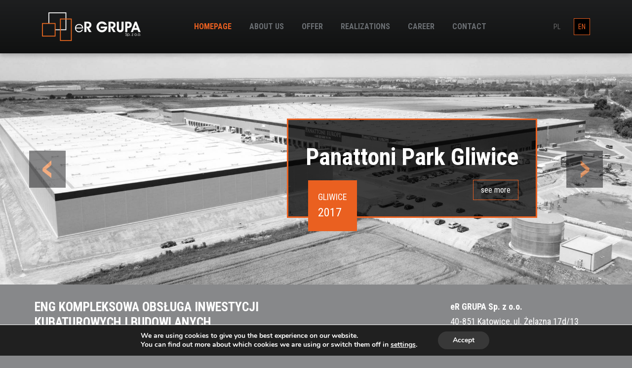

--- FILE ---
content_type: text/html; charset=utf-8
request_url: https://www.google.com/recaptcha/api2/anchor?ar=1&k=6Lco-uAUAAAAAFsKVb8Q72eZ1JX2_wgN2ykiuaCm&co=aHR0cDovL2VyZ3J1cGEucGw6ODA.&hl=en&v=PoyoqOPhxBO7pBk68S4YbpHZ&size=invisible&anchor-ms=20000&execute-ms=30000&cb=k1ga8bkeyoe6
body_size: 48657
content:
<!DOCTYPE HTML><html dir="ltr" lang="en"><head><meta http-equiv="Content-Type" content="text/html; charset=UTF-8">
<meta http-equiv="X-UA-Compatible" content="IE=edge">
<title>reCAPTCHA</title>
<style type="text/css">
/* cyrillic-ext */
@font-face {
  font-family: 'Roboto';
  font-style: normal;
  font-weight: 400;
  font-stretch: 100%;
  src: url(//fonts.gstatic.com/s/roboto/v48/KFO7CnqEu92Fr1ME7kSn66aGLdTylUAMa3GUBHMdazTgWw.woff2) format('woff2');
  unicode-range: U+0460-052F, U+1C80-1C8A, U+20B4, U+2DE0-2DFF, U+A640-A69F, U+FE2E-FE2F;
}
/* cyrillic */
@font-face {
  font-family: 'Roboto';
  font-style: normal;
  font-weight: 400;
  font-stretch: 100%;
  src: url(//fonts.gstatic.com/s/roboto/v48/KFO7CnqEu92Fr1ME7kSn66aGLdTylUAMa3iUBHMdazTgWw.woff2) format('woff2');
  unicode-range: U+0301, U+0400-045F, U+0490-0491, U+04B0-04B1, U+2116;
}
/* greek-ext */
@font-face {
  font-family: 'Roboto';
  font-style: normal;
  font-weight: 400;
  font-stretch: 100%;
  src: url(//fonts.gstatic.com/s/roboto/v48/KFO7CnqEu92Fr1ME7kSn66aGLdTylUAMa3CUBHMdazTgWw.woff2) format('woff2');
  unicode-range: U+1F00-1FFF;
}
/* greek */
@font-face {
  font-family: 'Roboto';
  font-style: normal;
  font-weight: 400;
  font-stretch: 100%;
  src: url(//fonts.gstatic.com/s/roboto/v48/KFO7CnqEu92Fr1ME7kSn66aGLdTylUAMa3-UBHMdazTgWw.woff2) format('woff2');
  unicode-range: U+0370-0377, U+037A-037F, U+0384-038A, U+038C, U+038E-03A1, U+03A3-03FF;
}
/* math */
@font-face {
  font-family: 'Roboto';
  font-style: normal;
  font-weight: 400;
  font-stretch: 100%;
  src: url(//fonts.gstatic.com/s/roboto/v48/KFO7CnqEu92Fr1ME7kSn66aGLdTylUAMawCUBHMdazTgWw.woff2) format('woff2');
  unicode-range: U+0302-0303, U+0305, U+0307-0308, U+0310, U+0312, U+0315, U+031A, U+0326-0327, U+032C, U+032F-0330, U+0332-0333, U+0338, U+033A, U+0346, U+034D, U+0391-03A1, U+03A3-03A9, U+03B1-03C9, U+03D1, U+03D5-03D6, U+03F0-03F1, U+03F4-03F5, U+2016-2017, U+2034-2038, U+203C, U+2040, U+2043, U+2047, U+2050, U+2057, U+205F, U+2070-2071, U+2074-208E, U+2090-209C, U+20D0-20DC, U+20E1, U+20E5-20EF, U+2100-2112, U+2114-2115, U+2117-2121, U+2123-214F, U+2190, U+2192, U+2194-21AE, U+21B0-21E5, U+21F1-21F2, U+21F4-2211, U+2213-2214, U+2216-22FF, U+2308-230B, U+2310, U+2319, U+231C-2321, U+2336-237A, U+237C, U+2395, U+239B-23B7, U+23D0, U+23DC-23E1, U+2474-2475, U+25AF, U+25B3, U+25B7, U+25BD, U+25C1, U+25CA, U+25CC, U+25FB, U+266D-266F, U+27C0-27FF, U+2900-2AFF, U+2B0E-2B11, U+2B30-2B4C, U+2BFE, U+3030, U+FF5B, U+FF5D, U+1D400-1D7FF, U+1EE00-1EEFF;
}
/* symbols */
@font-face {
  font-family: 'Roboto';
  font-style: normal;
  font-weight: 400;
  font-stretch: 100%;
  src: url(//fonts.gstatic.com/s/roboto/v48/KFO7CnqEu92Fr1ME7kSn66aGLdTylUAMaxKUBHMdazTgWw.woff2) format('woff2');
  unicode-range: U+0001-000C, U+000E-001F, U+007F-009F, U+20DD-20E0, U+20E2-20E4, U+2150-218F, U+2190, U+2192, U+2194-2199, U+21AF, U+21E6-21F0, U+21F3, U+2218-2219, U+2299, U+22C4-22C6, U+2300-243F, U+2440-244A, U+2460-24FF, U+25A0-27BF, U+2800-28FF, U+2921-2922, U+2981, U+29BF, U+29EB, U+2B00-2BFF, U+4DC0-4DFF, U+FFF9-FFFB, U+10140-1018E, U+10190-1019C, U+101A0, U+101D0-101FD, U+102E0-102FB, U+10E60-10E7E, U+1D2C0-1D2D3, U+1D2E0-1D37F, U+1F000-1F0FF, U+1F100-1F1AD, U+1F1E6-1F1FF, U+1F30D-1F30F, U+1F315, U+1F31C, U+1F31E, U+1F320-1F32C, U+1F336, U+1F378, U+1F37D, U+1F382, U+1F393-1F39F, U+1F3A7-1F3A8, U+1F3AC-1F3AF, U+1F3C2, U+1F3C4-1F3C6, U+1F3CA-1F3CE, U+1F3D4-1F3E0, U+1F3ED, U+1F3F1-1F3F3, U+1F3F5-1F3F7, U+1F408, U+1F415, U+1F41F, U+1F426, U+1F43F, U+1F441-1F442, U+1F444, U+1F446-1F449, U+1F44C-1F44E, U+1F453, U+1F46A, U+1F47D, U+1F4A3, U+1F4B0, U+1F4B3, U+1F4B9, U+1F4BB, U+1F4BF, U+1F4C8-1F4CB, U+1F4D6, U+1F4DA, U+1F4DF, U+1F4E3-1F4E6, U+1F4EA-1F4ED, U+1F4F7, U+1F4F9-1F4FB, U+1F4FD-1F4FE, U+1F503, U+1F507-1F50B, U+1F50D, U+1F512-1F513, U+1F53E-1F54A, U+1F54F-1F5FA, U+1F610, U+1F650-1F67F, U+1F687, U+1F68D, U+1F691, U+1F694, U+1F698, U+1F6AD, U+1F6B2, U+1F6B9-1F6BA, U+1F6BC, U+1F6C6-1F6CF, U+1F6D3-1F6D7, U+1F6E0-1F6EA, U+1F6F0-1F6F3, U+1F6F7-1F6FC, U+1F700-1F7FF, U+1F800-1F80B, U+1F810-1F847, U+1F850-1F859, U+1F860-1F887, U+1F890-1F8AD, U+1F8B0-1F8BB, U+1F8C0-1F8C1, U+1F900-1F90B, U+1F93B, U+1F946, U+1F984, U+1F996, U+1F9E9, U+1FA00-1FA6F, U+1FA70-1FA7C, U+1FA80-1FA89, U+1FA8F-1FAC6, U+1FACE-1FADC, U+1FADF-1FAE9, U+1FAF0-1FAF8, U+1FB00-1FBFF;
}
/* vietnamese */
@font-face {
  font-family: 'Roboto';
  font-style: normal;
  font-weight: 400;
  font-stretch: 100%;
  src: url(//fonts.gstatic.com/s/roboto/v48/KFO7CnqEu92Fr1ME7kSn66aGLdTylUAMa3OUBHMdazTgWw.woff2) format('woff2');
  unicode-range: U+0102-0103, U+0110-0111, U+0128-0129, U+0168-0169, U+01A0-01A1, U+01AF-01B0, U+0300-0301, U+0303-0304, U+0308-0309, U+0323, U+0329, U+1EA0-1EF9, U+20AB;
}
/* latin-ext */
@font-face {
  font-family: 'Roboto';
  font-style: normal;
  font-weight: 400;
  font-stretch: 100%;
  src: url(//fonts.gstatic.com/s/roboto/v48/KFO7CnqEu92Fr1ME7kSn66aGLdTylUAMa3KUBHMdazTgWw.woff2) format('woff2');
  unicode-range: U+0100-02BA, U+02BD-02C5, U+02C7-02CC, U+02CE-02D7, U+02DD-02FF, U+0304, U+0308, U+0329, U+1D00-1DBF, U+1E00-1E9F, U+1EF2-1EFF, U+2020, U+20A0-20AB, U+20AD-20C0, U+2113, U+2C60-2C7F, U+A720-A7FF;
}
/* latin */
@font-face {
  font-family: 'Roboto';
  font-style: normal;
  font-weight: 400;
  font-stretch: 100%;
  src: url(//fonts.gstatic.com/s/roboto/v48/KFO7CnqEu92Fr1ME7kSn66aGLdTylUAMa3yUBHMdazQ.woff2) format('woff2');
  unicode-range: U+0000-00FF, U+0131, U+0152-0153, U+02BB-02BC, U+02C6, U+02DA, U+02DC, U+0304, U+0308, U+0329, U+2000-206F, U+20AC, U+2122, U+2191, U+2193, U+2212, U+2215, U+FEFF, U+FFFD;
}
/* cyrillic-ext */
@font-face {
  font-family: 'Roboto';
  font-style: normal;
  font-weight: 500;
  font-stretch: 100%;
  src: url(//fonts.gstatic.com/s/roboto/v48/KFO7CnqEu92Fr1ME7kSn66aGLdTylUAMa3GUBHMdazTgWw.woff2) format('woff2');
  unicode-range: U+0460-052F, U+1C80-1C8A, U+20B4, U+2DE0-2DFF, U+A640-A69F, U+FE2E-FE2F;
}
/* cyrillic */
@font-face {
  font-family: 'Roboto';
  font-style: normal;
  font-weight: 500;
  font-stretch: 100%;
  src: url(//fonts.gstatic.com/s/roboto/v48/KFO7CnqEu92Fr1ME7kSn66aGLdTylUAMa3iUBHMdazTgWw.woff2) format('woff2');
  unicode-range: U+0301, U+0400-045F, U+0490-0491, U+04B0-04B1, U+2116;
}
/* greek-ext */
@font-face {
  font-family: 'Roboto';
  font-style: normal;
  font-weight: 500;
  font-stretch: 100%;
  src: url(//fonts.gstatic.com/s/roboto/v48/KFO7CnqEu92Fr1ME7kSn66aGLdTylUAMa3CUBHMdazTgWw.woff2) format('woff2');
  unicode-range: U+1F00-1FFF;
}
/* greek */
@font-face {
  font-family: 'Roboto';
  font-style: normal;
  font-weight: 500;
  font-stretch: 100%;
  src: url(//fonts.gstatic.com/s/roboto/v48/KFO7CnqEu92Fr1ME7kSn66aGLdTylUAMa3-UBHMdazTgWw.woff2) format('woff2');
  unicode-range: U+0370-0377, U+037A-037F, U+0384-038A, U+038C, U+038E-03A1, U+03A3-03FF;
}
/* math */
@font-face {
  font-family: 'Roboto';
  font-style: normal;
  font-weight: 500;
  font-stretch: 100%;
  src: url(//fonts.gstatic.com/s/roboto/v48/KFO7CnqEu92Fr1ME7kSn66aGLdTylUAMawCUBHMdazTgWw.woff2) format('woff2');
  unicode-range: U+0302-0303, U+0305, U+0307-0308, U+0310, U+0312, U+0315, U+031A, U+0326-0327, U+032C, U+032F-0330, U+0332-0333, U+0338, U+033A, U+0346, U+034D, U+0391-03A1, U+03A3-03A9, U+03B1-03C9, U+03D1, U+03D5-03D6, U+03F0-03F1, U+03F4-03F5, U+2016-2017, U+2034-2038, U+203C, U+2040, U+2043, U+2047, U+2050, U+2057, U+205F, U+2070-2071, U+2074-208E, U+2090-209C, U+20D0-20DC, U+20E1, U+20E5-20EF, U+2100-2112, U+2114-2115, U+2117-2121, U+2123-214F, U+2190, U+2192, U+2194-21AE, U+21B0-21E5, U+21F1-21F2, U+21F4-2211, U+2213-2214, U+2216-22FF, U+2308-230B, U+2310, U+2319, U+231C-2321, U+2336-237A, U+237C, U+2395, U+239B-23B7, U+23D0, U+23DC-23E1, U+2474-2475, U+25AF, U+25B3, U+25B7, U+25BD, U+25C1, U+25CA, U+25CC, U+25FB, U+266D-266F, U+27C0-27FF, U+2900-2AFF, U+2B0E-2B11, U+2B30-2B4C, U+2BFE, U+3030, U+FF5B, U+FF5D, U+1D400-1D7FF, U+1EE00-1EEFF;
}
/* symbols */
@font-face {
  font-family: 'Roboto';
  font-style: normal;
  font-weight: 500;
  font-stretch: 100%;
  src: url(//fonts.gstatic.com/s/roboto/v48/KFO7CnqEu92Fr1ME7kSn66aGLdTylUAMaxKUBHMdazTgWw.woff2) format('woff2');
  unicode-range: U+0001-000C, U+000E-001F, U+007F-009F, U+20DD-20E0, U+20E2-20E4, U+2150-218F, U+2190, U+2192, U+2194-2199, U+21AF, U+21E6-21F0, U+21F3, U+2218-2219, U+2299, U+22C4-22C6, U+2300-243F, U+2440-244A, U+2460-24FF, U+25A0-27BF, U+2800-28FF, U+2921-2922, U+2981, U+29BF, U+29EB, U+2B00-2BFF, U+4DC0-4DFF, U+FFF9-FFFB, U+10140-1018E, U+10190-1019C, U+101A0, U+101D0-101FD, U+102E0-102FB, U+10E60-10E7E, U+1D2C0-1D2D3, U+1D2E0-1D37F, U+1F000-1F0FF, U+1F100-1F1AD, U+1F1E6-1F1FF, U+1F30D-1F30F, U+1F315, U+1F31C, U+1F31E, U+1F320-1F32C, U+1F336, U+1F378, U+1F37D, U+1F382, U+1F393-1F39F, U+1F3A7-1F3A8, U+1F3AC-1F3AF, U+1F3C2, U+1F3C4-1F3C6, U+1F3CA-1F3CE, U+1F3D4-1F3E0, U+1F3ED, U+1F3F1-1F3F3, U+1F3F5-1F3F7, U+1F408, U+1F415, U+1F41F, U+1F426, U+1F43F, U+1F441-1F442, U+1F444, U+1F446-1F449, U+1F44C-1F44E, U+1F453, U+1F46A, U+1F47D, U+1F4A3, U+1F4B0, U+1F4B3, U+1F4B9, U+1F4BB, U+1F4BF, U+1F4C8-1F4CB, U+1F4D6, U+1F4DA, U+1F4DF, U+1F4E3-1F4E6, U+1F4EA-1F4ED, U+1F4F7, U+1F4F9-1F4FB, U+1F4FD-1F4FE, U+1F503, U+1F507-1F50B, U+1F50D, U+1F512-1F513, U+1F53E-1F54A, U+1F54F-1F5FA, U+1F610, U+1F650-1F67F, U+1F687, U+1F68D, U+1F691, U+1F694, U+1F698, U+1F6AD, U+1F6B2, U+1F6B9-1F6BA, U+1F6BC, U+1F6C6-1F6CF, U+1F6D3-1F6D7, U+1F6E0-1F6EA, U+1F6F0-1F6F3, U+1F6F7-1F6FC, U+1F700-1F7FF, U+1F800-1F80B, U+1F810-1F847, U+1F850-1F859, U+1F860-1F887, U+1F890-1F8AD, U+1F8B0-1F8BB, U+1F8C0-1F8C1, U+1F900-1F90B, U+1F93B, U+1F946, U+1F984, U+1F996, U+1F9E9, U+1FA00-1FA6F, U+1FA70-1FA7C, U+1FA80-1FA89, U+1FA8F-1FAC6, U+1FACE-1FADC, U+1FADF-1FAE9, U+1FAF0-1FAF8, U+1FB00-1FBFF;
}
/* vietnamese */
@font-face {
  font-family: 'Roboto';
  font-style: normal;
  font-weight: 500;
  font-stretch: 100%;
  src: url(//fonts.gstatic.com/s/roboto/v48/KFO7CnqEu92Fr1ME7kSn66aGLdTylUAMa3OUBHMdazTgWw.woff2) format('woff2');
  unicode-range: U+0102-0103, U+0110-0111, U+0128-0129, U+0168-0169, U+01A0-01A1, U+01AF-01B0, U+0300-0301, U+0303-0304, U+0308-0309, U+0323, U+0329, U+1EA0-1EF9, U+20AB;
}
/* latin-ext */
@font-face {
  font-family: 'Roboto';
  font-style: normal;
  font-weight: 500;
  font-stretch: 100%;
  src: url(//fonts.gstatic.com/s/roboto/v48/KFO7CnqEu92Fr1ME7kSn66aGLdTylUAMa3KUBHMdazTgWw.woff2) format('woff2');
  unicode-range: U+0100-02BA, U+02BD-02C5, U+02C7-02CC, U+02CE-02D7, U+02DD-02FF, U+0304, U+0308, U+0329, U+1D00-1DBF, U+1E00-1E9F, U+1EF2-1EFF, U+2020, U+20A0-20AB, U+20AD-20C0, U+2113, U+2C60-2C7F, U+A720-A7FF;
}
/* latin */
@font-face {
  font-family: 'Roboto';
  font-style: normal;
  font-weight: 500;
  font-stretch: 100%;
  src: url(//fonts.gstatic.com/s/roboto/v48/KFO7CnqEu92Fr1ME7kSn66aGLdTylUAMa3yUBHMdazQ.woff2) format('woff2');
  unicode-range: U+0000-00FF, U+0131, U+0152-0153, U+02BB-02BC, U+02C6, U+02DA, U+02DC, U+0304, U+0308, U+0329, U+2000-206F, U+20AC, U+2122, U+2191, U+2193, U+2212, U+2215, U+FEFF, U+FFFD;
}
/* cyrillic-ext */
@font-face {
  font-family: 'Roboto';
  font-style: normal;
  font-weight: 900;
  font-stretch: 100%;
  src: url(//fonts.gstatic.com/s/roboto/v48/KFO7CnqEu92Fr1ME7kSn66aGLdTylUAMa3GUBHMdazTgWw.woff2) format('woff2');
  unicode-range: U+0460-052F, U+1C80-1C8A, U+20B4, U+2DE0-2DFF, U+A640-A69F, U+FE2E-FE2F;
}
/* cyrillic */
@font-face {
  font-family: 'Roboto';
  font-style: normal;
  font-weight: 900;
  font-stretch: 100%;
  src: url(//fonts.gstatic.com/s/roboto/v48/KFO7CnqEu92Fr1ME7kSn66aGLdTylUAMa3iUBHMdazTgWw.woff2) format('woff2');
  unicode-range: U+0301, U+0400-045F, U+0490-0491, U+04B0-04B1, U+2116;
}
/* greek-ext */
@font-face {
  font-family: 'Roboto';
  font-style: normal;
  font-weight: 900;
  font-stretch: 100%;
  src: url(//fonts.gstatic.com/s/roboto/v48/KFO7CnqEu92Fr1ME7kSn66aGLdTylUAMa3CUBHMdazTgWw.woff2) format('woff2');
  unicode-range: U+1F00-1FFF;
}
/* greek */
@font-face {
  font-family: 'Roboto';
  font-style: normal;
  font-weight: 900;
  font-stretch: 100%;
  src: url(//fonts.gstatic.com/s/roboto/v48/KFO7CnqEu92Fr1ME7kSn66aGLdTylUAMa3-UBHMdazTgWw.woff2) format('woff2');
  unicode-range: U+0370-0377, U+037A-037F, U+0384-038A, U+038C, U+038E-03A1, U+03A3-03FF;
}
/* math */
@font-face {
  font-family: 'Roboto';
  font-style: normal;
  font-weight: 900;
  font-stretch: 100%;
  src: url(//fonts.gstatic.com/s/roboto/v48/KFO7CnqEu92Fr1ME7kSn66aGLdTylUAMawCUBHMdazTgWw.woff2) format('woff2');
  unicode-range: U+0302-0303, U+0305, U+0307-0308, U+0310, U+0312, U+0315, U+031A, U+0326-0327, U+032C, U+032F-0330, U+0332-0333, U+0338, U+033A, U+0346, U+034D, U+0391-03A1, U+03A3-03A9, U+03B1-03C9, U+03D1, U+03D5-03D6, U+03F0-03F1, U+03F4-03F5, U+2016-2017, U+2034-2038, U+203C, U+2040, U+2043, U+2047, U+2050, U+2057, U+205F, U+2070-2071, U+2074-208E, U+2090-209C, U+20D0-20DC, U+20E1, U+20E5-20EF, U+2100-2112, U+2114-2115, U+2117-2121, U+2123-214F, U+2190, U+2192, U+2194-21AE, U+21B0-21E5, U+21F1-21F2, U+21F4-2211, U+2213-2214, U+2216-22FF, U+2308-230B, U+2310, U+2319, U+231C-2321, U+2336-237A, U+237C, U+2395, U+239B-23B7, U+23D0, U+23DC-23E1, U+2474-2475, U+25AF, U+25B3, U+25B7, U+25BD, U+25C1, U+25CA, U+25CC, U+25FB, U+266D-266F, U+27C0-27FF, U+2900-2AFF, U+2B0E-2B11, U+2B30-2B4C, U+2BFE, U+3030, U+FF5B, U+FF5D, U+1D400-1D7FF, U+1EE00-1EEFF;
}
/* symbols */
@font-face {
  font-family: 'Roboto';
  font-style: normal;
  font-weight: 900;
  font-stretch: 100%;
  src: url(//fonts.gstatic.com/s/roboto/v48/KFO7CnqEu92Fr1ME7kSn66aGLdTylUAMaxKUBHMdazTgWw.woff2) format('woff2');
  unicode-range: U+0001-000C, U+000E-001F, U+007F-009F, U+20DD-20E0, U+20E2-20E4, U+2150-218F, U+2190, U+2192, U+2194-2199, U+21AF, U+21E6-21F0, U+21F3, U+2218-2219, U+2299, U+22C4-22C6, U+2300-243F, U+2440-244A, U+2460-24FF, U+25A0-27BF, U+2800-28FF, U+2921-2922, U+2981, U+29BF, U+29EB, U+2B00-2BFF, U+4DC0-4DFF, U+FFF9-FFFB, U+10140-1018E, U+10190-1019C, U+101A0, U+101D0-101FD, U+102E0-102FB, U+10E60-10E7E, U+1D2C0-1D2D3, U+1D2E0-1D37F, U+1F000-1F0FF, U+1F100-1F1AD, U+1F1E6-1F1FF, U+1F30D-1F30F, U+1F315, U+1F31C, U+1F31E, U+1F320-1F32C, U+1F336, U+1F378, U+1F37D, U+1F382, U+1F393-1F39F, U+1F3A7-1F3A8, U+1F3AC-1F3AF, U+1F3C2, U+1F3C4-1F3C6, U+1F3CA-1F3CE, U+1F3D4-1F3E0, U+1F3ED, U+1F3F1-1F3F3, U+1F3F5-1F3F7, U+1F408, U+1F415, U+1F41F, U+1F426, U+1F43F, U+1F441-1F442, U+1F444, U+1F446-1F449, U+1F44C-1F44E, U+1F453, U+1F46A, U+1F47D, U+1F4A3, U+1F4B0, U+1F4B3, U+1F4B9, U+1F4BB, U+1F4BF, U+1F4C8-1F4CB, U+1F4D6, U+1F4DA, U+1F4DF, U+1F4E3-1F4E6, U+1F4EA-1F4ED, U+1F4F7, U+1F4F9-1F4FB, U+1F4FD-1F4FE, U+1F503, U+1F507-1F50B, U+1F50D, U+1F512-1F513, U+1F53E-1F54A, U+1F54F-1F5FA, U+1F610, U+1F650-1F67F, U+1F687, U+1F68D, U+1F691, U+1F694, U+1F698, U+1F6AD, U+1F6B2, U+1F6B9-1F6BA, U+1F6BC, U+1F6C6-1F6CF, U+1F6D3-1F6D7, U+1F6E0-1F6EA, U+1F6F0-1F6F3, U+1F6F7-1F6FC, U+1F700-1F7FF, U+1F800-1F80B, U+1F810-1F847, U+1F850-1F859, U+1F860-1F887, U+1F890-1F8AD, U+1F8B0-1F8BB, U+1F8C0-1F8C1, U+1F900-1F90B, U+1F93B, U+1F946, U+1F984, U+1F996, U+1F9E9, U+1FA00-1FA6F, U+1FA70-1FA7C, U+1FA80-1FA89, U+1FA8F-1FAC6, U+1FACE-1FADC, U+1FADF-1FAE9, U+1FAF0-1FAF8, U+1FB00-1FBFF;
}
/* vietnamese */
@font-face {
  font-family: 'Roboto';
  font-style: normal;
  font-weight: 900;
  font-stretch: 100%;
  src: url(//fonts.gstatic.com/s/roboto/v48/KFO7CnqEu92Fr1ME7kSn66aGLdTylUAMa3OUBHMdazTgWw.woff2) format('woff2');
  unicode-range: U+0102-0103, U+0110-0111, U+0128-0129, U+0168-0169, U+01A0-01A1, U+01AF-01B0, U+0300-0301, U+0303-0304, U+0308-0309, U+0323, U+0329, U+1EA0-1EF9, U+20AB;
}
/* latin-ext */
@font-face {
  font-family: 'Roboto';
  font-style: normal;
  font-weight: 900;
  font-stretch: 100%;
  src: url(//fonts.gstatic.com/s/roboto/v48/KFO7CnqEu92Fr1ME7kSn66aGLdTylUAMa3KUBHMdazTgWw.woff2) format('woff2');
  unicode-range: U+0100-02BA, U+02BD-02C5, U+02C7-02CC, U+02CE-02D7, U+02DD-02FF, U+0304, U+0308, U+0329, U+1D00-1DBF, U+1E00-1E9F, U+1EF2-1EFF, U+2020, U+20A0-20AB, U+20AD-20C0, U+2113, U+2C60-2C7F, U+A720-A7FF;
}
/* latin */
@font-face {
  font-family: 'Roboto';
  font-style: normal;
  font-weight: 900;
  font-stretch: 100%;
  src: url(//fonts.gstatic.com/s/roboto/v48/KFO7CnqEu92Fr1ME7kSn66aGLdTylUAMa3yUBHMdazQ.woff2) format('woff2');
  unicode-range: U+0000-00FF, U+0131, U+0152-0153, U+02BB-02BC, U+02C6, U+02DA, U+02DC, U+0304, U+0308, U+0329, U+2000-206F, U+20AC, U+2122, U+2191, U+2193, U+2212, U+2215, U+FEFF, U+FFFD;
}

</style>
<link rel="stylesheet" type="text/css" href="https://www.gstatic.com/recaptcha/releases/PoyoqOPhxBO7pBk68S4YbpHZ/styles__ltr.css">
<script nonce="cVJjQI_fc2pJ4bcnMtC-zw" type="text/javascript">window['__recaptcha_api'] = 'https://www.google.com/recaptcha/api2/';</script>
<script type="text/javascript" src="https://www.gstatic.com/recaptcha/releases/PoyoqOPhxBO7pBk68S4YbpHZ/recaptcha__en.js" nonce="cVJjQI_fc2pJ4bcnMtC-zw">
      
    </script></head>
<body><div id="rc-anchor-alert" class="rc-anchor-alert"></div>
<input type="hidden" id="recaptcha-token" value="[base64]">
<script type="text/javascript" nonce="cVJjQI_fc2pJ4bcnMtC-zw">
      recaptcha.anchor.Main.init("[\x22ainput\x22,[\x22bgdata\x22,\x22\x22,\[base64]/[base64]/[base64]/[base64]/[base64]/[base64]/[base64]/[base64]/[base64]/[base64]\\u003d\x22,\[base64]\\u003d\x22,\x22w6vCvcOvwqwewr8hW0jCqMO+JCsgwofDo8KxXDQleMKEEHzCmFoWwrsPCMOBw7g9wr93NUBVExYDw5AXI8K2w4zDty8iVCbCkMKvXlrCtsOIw71QNSt/Al7DrlbCtsKZw6XDmcKUAsOJw5IWw6jCscKFPcOdQMO8HU1Uw6VOIsO+wopxw4vCqm/CpMKLHMK/wrvCk17DgHzCrsK/cmRFwo0mbSrCkkDDhxDCmMK2ECROwqfDvEPCkMOZw6fDlcKvLTsBV8OHworCjxHDlcKVIUFyw6AMwrnDsUPDvj1xFMOpw4TCuMO/MGHDj8KCTDrDgcOTQwPCtsOZSWrCtXs6FMKzWsOLwr/CpsKcwpTCuEfDh8KJwrNrRcO1wrROwqfCmkTCmzHDjcKoMRbCsCLCisOtIGjDlMOgw7nCmX9aLsOLVBHDhsK8fcONdMK/w4EAwpFVwp3Cj8KxwrzCs8KKwootwr7CicO5woDDg3fDtGFSHCpHQypWw4VaOcOrwp1WwrjDh0sPE3jCsVAUw7Ulwod5w6TDvibCmX8ow7zCr2sewrrDgyrDnFFZwqdkw6Qcw6AcZmzCt8KhesO4wpbCjsOFwpxbwqdcdhwxaShgfUHCsxEmb8ORw7jCsSc/FT/DtjIue8Krw7LDjMK2UcOUw65Nw6Y8wpXChTZ9w4RcJwxmWCdIP8O4CsOMwqBGwo3DtcK/wp1REcKuwoR7F8O+wqM7Py4IwrZ+w7HCr8O7MsOOwpbDt8Onw67CrcOHZ08ZPT7CgQFQLMOdwqLDiCvDhx/DkgTCu8OWwp80LwTDim3DuMKQTMOaw5M9w5MSw7TCkcO/[base64]/DosOqw6LDh2Eyw7vDq8KgwqnDgnzCjMKrw73DjMOtd8KMMys/[base64]/wowZwotCQMOjecOSXRpCw5MPw6HCmMKHbCrDlMO1wqXDkUcQNcKWS0YlEMOuRRLCvMO2YsKOSMKyMkrCpyrCoMKcUHw/VSRtwrB4RClqw7vCkiDDozTDpAjCnFtLFcOdFlsmw4NSwqLDrcKpw47CnMK/VRlSw7HDpnQIw5EOZQ1ZUSPCiDjCiVjCn8O/wq0kw7LDncOAw5puORY5VMOKwqzCmgbDiDvCu8OgAMObwpfCl3jDpsK3P8Knwp8nOhx5dcOnw6EPGCvDjsK/PMKwwpPCo1k/[base64]/[base64]/CgDk+IcKLw45UKyHDkcO5FcOSHFnCqXQvcm9yZMOWecKNwooWK8O7wrPCpyJKw6rCmcO3w4fDssKOwpvCtcKjUcK1dMORw51YYsKAw75UMMOcw5nCjMK7S8O/wqMme8KqwqlpwrLCmsKuIMOsPnXDni8UesK9w6sdwoR1w5liw5N7wo3CugRVcsKoAsOuwqcVwrjDp8O9NMK+Uz/[base64]/[base64]/Di2/[base64]/Dkhh8woYKw7/CncO6GhUqVMOAETnDqlfCkgc6BDsBw4Mgwq/CrD3DiCPDvHF1w5HClmDDpGJbwrYUwpzClQrDv8KZw68lJEMHK8KQw7HDucKVw47DmcKFwrrCvHE2KsOrw6plwpLDoMKLIWZvwqPDjhI4a8Kvw57CusOHIMKjwoMzJcKPVsKpc0kDw4QbIcOPw5vDsQ/ChcOOXSILRRQgw5nCkD5XwozDsT5wc8KDwqpYYsObw4rDlHXDt8OFwo/Dkn06Iw7Dg8OhEH3DkDVSI2bCn8KlwrfDvMK2wqXChDfDgcKCNAbDocKJwq4aw4PDgExRw4IOEcKtRcKHwpHDjcO/[base64]/CoE8Ww6LChAFwwqjCimkewqIKP8KwwpkMw79HbsOCXmDCuwtDJ8KYwofCv8ONw7bCkMOLwrVgUzrCgcORwrXChD5KYMKEw4lgQ8KbwoJKT8O7w7HDmghpw7pPwpbCnR9aLMOTw7fDlsKlJsKXwqzCicKsK8OCw43Cu3B8BEpdDHXCrsKxw45NCsOWNz9/w6rDikTDsybDuVhZTMKZw5JBc8Kzwpdsw6LDqMOrFWHDoMK7WmfCk0fCqsOrEcOtw6fCjWI3wobDn8Oyw5DDhcKPwoXCgkMTNcOmPnh6w6jCkMKTw6LDscOwwqjDncKlwrk3w6hoT8K4w7rCkRElaHY6w6VncMKCw5rCncOYw60uw6zDrcKTVsOPwpDCj8ONSH/[base64]/CnsKMBHPDr8O/woI9wr5sw77CkMK2dXLCrcO9KsOTw4DCmsKPwoobwr8iKwDDssK/V3LCqBnDtkgfKGxtfcOSw4HDsktvGFnDpcKrA8KMFsO3OgAUWkIwLg/Cr2rDisKWw6PCgsKMwpd2w7rDlxDClgDCv0LCgMO8w4fCnsOWw6IpwosKOztbKnEMw4LDi0DCoA7CgXnDo8OQHiV8WlpCwq06woMOfMKDw4J+TnfCn8KvwpTCn8KAZcKGS8OAw6nDiMKxw5/Dp2zCm8O3w7XCicKVJ0JrwonChsOgw7zDmjI9wq3DrsK3w7XCphgkwrk3CcKvbxzCo8KEw58sXMOcLULDkW57JB9aX8KWw7xocgvCjUrCoD0qFEB4YxjDrcOCwq/CvXnCpycMV1xdw6YlS3QZwqnDgMKWwrtGwq1nw7/DlMKiwoglw4UewoDDtBTCqSbCpMKtwoHDnxfCpkrDnsOrwp0OwqdtwoFCKsOkwp/DtwkkccKxw5I0KsOgJMOBdcKmVCUrP8K1JMOMbBcCZ3BFw6BOw5/CiFgAc8OhK0kJwppSCFnCqzXDg8OYwoIMwpLCnMKiw5zDvVHDgG49wpttT8ONw4dTw5vDnMOHC8Ktw5PCoSIow5o4EMKGw4MOaGQTw4bDqMKpLcOCw5Y4ESfChcOOecKvw4jCjsOOw5lTCsOBwo3CrsKCdMOnVF3CvcKsw7TCuAXCjifCusKew7nDp8OCWcOfw4/ClsOxL2LCpkrCohjDucOCw5xYwp/DoXd/w7Buw6lwL8KIw4/[base64]/FwXDh8KrEcOdwoXDrTkPRcKmwrJAwoE3w4VqwpBaLU/DkGrClcK0IsKYwpwReMKxwr3Cj8OawoNxwqEOSDUUwprDoMOrCCdFawzCgsOVw687w5I6SHsHw5LCmcOcwpXCjVHDk8Opw48ILMOaYyJ9LgFXw4/DrS3Cp8OKWcO3wq4vwoJNw6l8C2fCincqO2xWIlPCu3DDosKMwp0rwpjDlcOVQcKPw4UHw5DDkWrDlALDjDFLY3FsHcO9aklwwpTDrGFSP8KXw54nUBvDg11ow6Qew4RZLmDDg28uw4DDqsKEwphTGcOTwpwBYi3CkixZMAN5w7vCk8Olelcqwo/DhsOtwoXDuMO+KcKawrjDrMKVw6Agw6TCi8OjwpoRwpzDrsKyw5/CgQwaw4rCvgzCmcOTDGrDrQnCmg/[base64]/[base64]/[base64]/w6PCt8OVw67DjcKbGcOgMxI8IMKOPVkGacKiwqLCijHClsOewqTCkcOYAGTCtxYGUcOgLSXCuMOkIsOucXPCosOgBcOWGsKfwpDDowQww6o0wp/CicKiwpN0bj3DncOpw7kNFBhVw69qCcKyIwTDqsK7Q117w6PCv1MLB8OAemjDscOZw4vClRnCu0rCs8Okw5PCo0QrSMKSEiTCvmbDmcOuw7dawq7CosO6wrMHNF/Dhz0GwoIPF8ObSFVzT8KfwrxSX8OTwqbDpcOSH1rCucOlw6/CvATCj8K4w63DgMK4wq8fwphbTGJkw63CnAtpbsKYw4TClsO1bcO8w5bDqMKIw41SUnw0D8KpEMKAwoEBAMOnP8OhJMOdw6PDmwXCjl3DncKywonDhcKYwoF7O8OVwpXDnUAEIzfCiy49w7A1w48Iwp/CiEzCk8ORw5zDhH9+wojCicOXKwXClcOtw4wHwrzCjAgrw5Ntwr5cw5FNw4rCm8OwdcOEwqcSwrNcB8KpCcOASHXConbDn8OrdcKnacKBwopyw71yM8O/wqQCwqpewo8uBsOFwqzCoMOsCQgmw4UAw7/DsMKaJsKIw6bCqcKgwrF+wo3DssOkw4TDocO6NiI+wqcswrsYOk1Zwr1/ecOLIMOaw5lkwrlEw67CuMKgwp5/GsKEwprDrcKwZHrCrsKRThUTw7wFJhzCm8OWLsOXwpTDl8KcwrjDgDggw6vCrcKDwptIw63Cgz/DmMOAwpjCkcOAwowAQ2bCtnZOKcOoTsKKK8ORAMOoUMO+w51BESvDq8KNa8OgcABFK8Ktw4o7w6LCicKwwpQiw73DqcOhwrXDuGh8axprSy5pPyrDvcOXwoDCm8OKRhRpHx/[base64]/CjcOpwqcoDDMXw5rDpHZpXHDDqH49wpVTw6PDqnBjw7RzQSdfw6AfwprDgsK1w6DDjTdwwo4NP8K1w5B+NsKvwrTCpcKLbcO9w5VydAYbwrPDi8OLUU3DisKowp8Lw6HDkHRLw7JtR8O+w7HCgcK1fcOHBRfCnSw+UA3CqcKpCj3Dn2/DvMKnw77DhMOxw6YxRxzCi0nCnHMGwodEEcKeFcKmKULDl8KSwr4cwow9VWPClWfCm8KuLhExPwECKlPCnMKawo4+w5/[base64]/CnMKHTUfDviXDl1XCnXQlw656dTvCicOuGsKFwpDChMO2w6vCiUE/dMKNRjrDt8Kow7TCiynCvQ7ClcOfWMOJTcOdw5dawrnCvhRhHChiw6d+w419KG0uW38kw4oYwrwPw6PDn1ZVHnzCo8O0w5UKw7VHwr/CrcKwwqbCmcKzSsOfKQZ3w7p8wpA/w78Tw54HwoXDhzvCskvDicKGw6pjBlJVwo/Dr8KUW8ONYHkewpESIAAGbcO3QQURb8KQP8Kmw6DDtsKUZE7CoMKJYy1pf3hew7LCoTrDqXbDvFAPMcKzRSXDghtvcsKoDsOoDMOkw77DnMK4LGpdw6vCjsONw6ciXhEMQ2/CjWFGw7DCm8OfXnzCkmJ8GQ3Do0zDq8KrBChMH23DkExSw7MXwoXChcOIwojDuGHCv8KhDsO9w6LCqBo+w67CiXrDugMbWQrCogxHw7ABIMOGwr4owotPw6s4w5Yww5hwPMKbw6Esw7jDsRg9MSrDiMKQQcKlfsOYw54eZsO+SxPDvAYywp/[base64]/Dn8KZwo7DmBQ7TMOdU8K8w7lufg7DgsOHwrtLFcKKDsOyOlHDqsK+w69nEFVLRG7CpyPDvcKaDh/DtH1pw4LCkmXCixHDksOoH0/DpkLCvsOFU2glwqIkw7wrZsONP3xUw7nDpHLCn8KbElLCkFLCmx5zwp/DtGDCusOVwr7CpRhhRMKwV8Kpw4FUSsKow7YWeMK5wrrCkAtUVSUnJk/Drh5nwoYwPEQMXhs8w58FwovDrANBF8OZTDrDiSfCtkPDr8ORacKRw5cFQx8EwqZKdlI7FsOdVHd0wqPDqys/wp9sR8KsPi0tB8OPw5DDpMO7wrjDiMO7U8OQwrcmTcKEw5HDtsOPwofDpF5LcwXDqwMDwrzCiG3DhRsFwrs0G8OPwr7DksOAw6bDmsOKUSHDpQgEwrnDg8ODB8K2w68Tw4TCnGbDqQLCnlvCtgQYDcOwTVjDtA9Lw7zDuFIEwrdaw6k4G2/DvsOYUcK4X8OeC8OkbsK1RMOkchZUHsKsXcOBX2VxwqvCggXDkSrCth3CsRPDlElbwqUaMMKDE10JwpzDiTJ5LhnCnB05woDDrEfDtMKsw5jDvE4iw7HCgT1IwoXCucOiw5/Dm8KwDzHCh8KNOCMNwrYrwq1BwrfDr1nCvg/CmX9UdcKOw7ovfcKqwoY0AnLDpsOWLC4lGcK8w6TCuV7CuHBME1tYwpfCr8OeQ8Kdw4lOwogFwr0Zw54/eMKEwrPCqMOSPBDCscK8wrnCncK6AkXCo8OWwrjChH/CkVXCvMKlGgEHW8OKw5B4w7/CsXjDocOsUMKkTRnCo3jDrcKiIsOIKlJSw787K8KWwosJLcKmDTgGw5jCoMOfw6YAwpgcSz3Dgml5w7nDmcOAwpHCpcOewpVyQzbCuMOZdHgXwrXCk8OFISAofsOgwr/DnTbDt8ODAWwjwrfCpMKCPMOqVxPCtMOdw6TDu8K8w6rDpD5Mw4V5DxwCwph7dHYnLXLDi8OlFlrCr1PCtmTDjsOLH3DCmsK7bA/ClGnCmmxWPcOFwp7CtW/DiH0zGUzDjGLDtcOGwpMUAUQqScOKUsKrwrPCvcOvBTTDnzzDt8KoLMODw4vDqcOEeC7DpyTDsiBzwqDDtMOXGsO2ZBVnfWjCjsKgOMOEGsKZFGzDscKXN8K1Tj/Dr3/Dn8OhAsKbwo10wovCpcKJw6rDr04XP2zDljM3wqrCh8KvbsKiwqjDrhfCocKLwpnDjMK/Pn3CjsOLfVg9w4o/GXzCpcOCw6zDq8Obawd/w6YFwonDg1xJw7UxdhjCqiN+w7HDgVDDnz3Dg8KoRB/CrcOewqPDo8Kyw6wwWg8Iw6sNMsOxbsKFGGXCosKbwofChMOmGMOgwrsjJcOuw5/CpMKow541CcKQecOJTUfChMOIwrw7wrhcwprDmkzClMOZw53CugjDoMKdwqzDu8KdOsOsT1VKw7LCgxUVb8KOwp/DksKEw6rCtsObVMKMw5vDhMKSL8O5w6fCtMKFw6DDtnghWGsnwpjDpD3CnXkuwrYWEzcdwocUaMO5w6kOw5LDkMK2YcK3RElGf2XCnMOQLSF/f8KCwp0aOcO7w7jDkXcbc8KFF8OJw57DvB3DpcONw7pLBsOjw7jDlBNvwqLCp8Oywp1wXHh0VsOWLgXCsG98wosuw6rDvR7CnBDCuMO7wpEPwqvCpkbCo8K7w6TCsjHDrcKua8OKw68KYknCqMKnaxI0wptJw7nCjMK2w4/DhsO1LcKSwqBAJB7Dg8O4W8KOYsOweMOZworCtQ7CpsK0w4fCo3dkFmsmw7tVRSfClsKzKVlnGnNow69fw6zCs8OBNC/CtcOwDmjDhsObw4PCiXnCrcK2dsKrT8Kpw7h1wrZ2w7PDpATClE3Ch8Kww6NrYmdaLcKrwqXCg1fDucKJX27DtyNtwr3CvsODwrUSwpXCt8OLwr/DoTnDulEGek/CgUYjIsKvfMO9w70KecKARsOhPxg8w6/ChMK6fw/Co8K5wpIEW1bDl8Ovw4p5wqQhAcOKGMOWOlbCh09EHMKdwq/DqDtyXMONMsOjw6IbW8OswrIuOnQBwpkbMkPCucO1w7RBVQjDu1dsfxfDuxI8CMO6wq/CtQJ/[base64]/R8KXw5NtGjvCllMjeDjDmXIMScOkEcKpJRbCinXCqAHCnSvDrSHCjMOpGUBdw7vDg8OLAUTDssORYMOdwoxmwpfDm8OWw43CqMOew5rDtsOiPcK8bVbDlcKxdm88w4fDgx/CicKkK8KnwqpHw5DCrcOqw6YkwqzCiXM1N8OHw5gxLFElYFQQSEM1W8OIw7FcdgTDkGzCsAVjNGvCg8OPw5R1SzJKwqUBSGFmLRdfw6d5w4wIwpNZwr3CpyXCl2rCi0jDuA3DiEI/Gjc0JGPClichF8OMwpXCtj/Cq8KaWMONFcOnw5XDpcKuPsK9w6BGwqDCrTLCqcK/ICdXIS89wok3Dggpw5kIwqNWAsKZTMOewq4gGBXCozjDiHLCgcOvw7NSfTVFwr3DpcKDFsOBKcKRwpbCvcKbSwtVKS/CpGnCssKjBMOuQ8KwBmjCnMKlbMOXS8KAFcODw4bDkgPDj0cVZMOswqjCkBXDgn4Ww7nDgMOWw4TCjsKWEALCl8K4wqgMw4zCl8OqwofDhnvDisOEw6/Duk3DtsOow6nDhy/DgsKnaU7CmsKYw57CsX3DvCDDnT0Aw5hTK8OWc8ONwqnCpxjCg8OJw6hXRcKiwrfCtMKTE1s0woLDsWDCt8KtwoR0wrEED8OBLcK/XMKPYCQ5wqd6EsKQwpLCgXHCmj1gwofCtsK/HMOaw5oHTcKZQzouwpl9wo02f8KiIsKxcMKYfGB6wp/CiMOjI0YuSXtvM213UG7DjV0CPcOcScOXwofDkcOHaTxWAcO7JzN9c8KJw4XCsT9vwo5SciXCvFRpaULDg8Oyw6XDgsK/HyjDknp6F0PCgSjDgcKlYUnCgW0TwpvCr8KCwpbDrhXDv2w+w6XCtcKkwrgnw4XDncOfRcOCU8Ocw67DisKaH20HU1nCv8OveMO2wo5JfMK3KmzCpcO5AsKOcjTDjkvDg8OUw7rDnDPClcOqIMKnw4vCoD0LEBzCtyAgwpfCo8OaY8OAd8K/[base64]/DgFTDrsKRL8KFwq/CnxvDuMOTw4NUw5Q7wpt4wpFmw67Chgpaw48+cyVcwrLDtsK5wrnCmcO6wprCmcKqw5YFF0QAEsKDw61MNhUqHDhrbV/[base64]/HMKRw5bCjMO7ScK5w6srw4Vbw4gywoLDgcK6wrkXwpHCpSLCjV4KwrPDlwfCsUt6Vk3DpU/DocKOwovChE/CoMOwwpLCj2TDtsOfV8O0w6fCnMK0bjtgwq7DgMKWWFrDuiB+w7/Dp1EOwr4hO1XDqyljw6s+GQfDgjvDjUHClA5GEl8+GMOGwpd+HcKXHwrDhcOOwrfCq8OQHcOrZ8Khw6TDsCDDhMKfW0w6wrnCrB3DmMKXMcO1GsOGw5/DrcKHEMOJw6jCncOjXMKUw4zCmcKrwqfCi8OeZjV1w7TDhzLDu8Kmw5oEa8Krw4t3fsOpI8OwEDHCh8OvHsOuU8O2wpMQWsK1wpnDhTdOwpIILzoYC8K0f2bCpFEgR8OaBsOIw6vDug/CvlDDoiM8w5HCqGsQwrrCtzowBUTDo8O2w495w4tvNGTCvyhcw4jCgF4AS1HDt8KbwqbDvRFkT8K/w7E1w7XCmsKdwqvDmsOcJMKrwrYefsOYVsKhTMOyYFEKwrTCs8KfHMKHeBdxBMOfGhfDtcK8w7Z6f2TDixPCoWvCoMOfw4bCqiXChi3CvcOTwqoiw7VGwqA/wrzCo8OywoLCkwdxw553YXXDi8KLwoF4VXglS2R6FT/DlcKOdQAdHQhkY8OePMO0LsK3JgHCgcK+aFXDqMOSLcKZw73Cpx5vLRUkwoofR8ORwpLCgBJOLMKsKwvDpMOaw75AwqwGd8OAVE7CpAHCjARxw7t+w67CvcOMw4DCmn8selR2e8OxGsOgLsOtw4/DsxxkwoLCrsOwcQodesOHQcOHw4TDsMOXLl3DhcKew5QAw7MuQT7Dl8KPYl/CsUsTw4jChMKFW8KfwrzCpUEmw6zDh8K4BMOnIsKbwpgtJk3CgT00dUpkwr3Csgw/[base64]/CucKKw6JcW1HDl8OtITQgLMKFSsOqNQ/Ds8OlEMKDF3BQccKIXHfCn8OHw7nCg8OmNSPCjsO1w5XDvMKrIhUYwpvCpEXCuGs/[base64]/CoWrDr8KeNXglTUgdwqoXwqsfwoogYFJBwrrCjsKZw5LChScrwotjwrHDoMONwrciw5XDt8KMIlkFwosIXDZawqHDkHp+asOjwqrCoXAVb0zCtFFvw5/Cuxxrw6zDu8O5VCt7dynDlHnCuQ4OTx9jw5w6wrISD8KBw6TClsK2WnsDwoZafj/ClcKAwp9uwr48wqbCum3DqMKeRBvDrR9YTMO+TyzDng8/[base64]/[base64]/UMKCwrTCoz5EY8OVwq3CjcOdP3bCj1ErJMKZPnBTw6bDtMOiZVvDjHIvfMOTwoNRP3VHX1vDoMK+w5YGRsOBf0PCrQzDkMK/w6BdwqYAwpvDmVTDh1Rzw6PDrsKWw75tCMKqdcODGSTCgsOGPHI1wohJZnYcUGbCqcKQwocEM3h0E8K0wqvCtE/DusKhw6Vjw7ldwq/[base64]/Qi3CksOSw7/Cp1PDjm7Dh8K1SMOlwofDklTDo1vDg1LCgVg4wr03cMOYw7PDtsOhw6M1woDDssOHQw42w4RRacOHXW1bwpsEw5/Dth58KU7CrxXCvMKTw7hqScOowpAUw7sEw4rDtMKIMEl1wp7CmE4sWcKEOcO7MMORw5/Cr04fRsKaw7nCqsOWNh95w4DDmcOawodKR8OLw5bClhlFcmfDixLDtcOrwoo9w5fDi8KAwqjDmQHDk0XCvy7Dq8OGwqlTw5VsRsOJwr9ETCU0cMKjBGdGD8KRwqZOw5/CowvDn1XDky3DjcKzwqDCs2fDscKWwonDk2LDnMKuw5/CngMHw48ow4FIw4kNYUsKFMKRw4gjwqLDksO/wrDDrsKlVzTCjMKXPzoeZMKdb8OyUcK8w6J6HsK+wpsLU0fDnsONwonDhmQLwqnDpy7Dn1zCpDYVeGZGwoTCjX3CmMKuXMOjwpEjDsKdM8OVwpvCmUpjTks/AsK1w4oFwr4+wrtVw4LDnAbCt8Oqw6IOw4nCmWA8w64CNMOuFULChMKRw6TDghHDusO5wqXCtS9qwoN5wrw4wpZQw4YlAMOfLkfDkwLChsOOJVnCmcKcwqbCrMOUCw4Ww5bDtgRqbR/DkHvDj30JwqJJwqLDucO+Xjdqw44HO8OVEUrCvCtHVcKGw7LDlQPCjcKSwq8pYRPCtnx/NGXCkWNjw4jCvzMpw5zCtcKJHk3CscOjwqbDrGApVEY1w4IKBV/[base64]/Dj8OVw4zDrQo5SXQZw5QgCsKwQcOHUAfCtcKQw7HDjsO3W8ObLnt7E3d2w5LCvg0DwpzDuHnCpQ4HwpHCnsKQw5HDsTTDicK8KGQgLsKBwrrDql5Vwp3DmsObwqjDssKdST7CjWdCOCVGVA/DgHTDiETDlFxnwo4Qw6XDpMOlbW8cw6PCmcO+w7g+Z3fDjcOnUcOwaMOWH8K4wrRwCUEZw6Fpw6nDmm/DksKEXsKmw43DmMK3wojDuSB+QkRUw5V2GMKJw7kBATzDtznCq8Oow7/DkcK4w4XCg8KXan/DicKewqHClVHClcOAW33CrcKiw7bCk3zCqk0twr1EwpXDp8KTYSdmBCfDjcOFwpHCn8KicMOpVMO4McKHesKeNsO5fC7CgyBwFMKqwoDDvsKqwqHCvmMCEcKYwpTDjMKkdlA5w5PCncK/JVXCrnYFSh3CgSYgdsOvVQjDmSYEU3vCocK7VDDCt0RMwr52FMOAXMKhw5LDscO6wqpZwpfCsRDCkcK9wqXCt1sMw67Cp8ObwqQDw64mBMKLw6NcGsOzaTwBw5LDiMOGw4l3wpY2woXCkMKlHMOpT8OJR8K8DMKfwoQQJC/CkDLDoMOuwropX8K1f8KNCQXDi8KQwqgcwrfCnATDvVPCkMK1w6JTw7IuYsKJwrzDssOjGMKrQsKrwrDDj0A9w51tfSJIwrgXwooXw7EdYCZMw7LCmwIqVMKywpZ7wrnDmSnCoTJSKGXDo37DicOMwoQsw5bCvCjDjsKgwr/CrcOwHzx9wq/CtcOdDMOsw6/DojzCqljClcKVw4jDksKTKWrDt2nCtlLDm8KBG8OfckJ3RkRTwqPDvgpdw47DnMORRMOvw7/Do2pfw6ZKLMKEwqgGJx9PHgnDu3vCgHBcQcOiw4tDZ8O0wqYARiXCtDIKw6bDnMKkHsKWW8OKI8ONwqLCp8KswrgTwoZyPsO3bkrCmH41w5LCvmzDqElVwp8XJsKuwrRcw5zCoMO9w79jHDomwqDDt8OwS03Dk8KQYMK+w7Aiw7A/IcOgEcOZDMKgw6QoVsOPHhDDk3ZFYwkAw5LDu0w7wojDh8KuRcKNe8OcwqvDnsOEaGvCisOMX1wdwoHDr8OzL8KJfizDnsKrQSvCgMKRwp5Bw4dtwrbDpMKpdVFMB8OGUF7CvE5fDcKAERTCtMKpwoF+QxHCgVzDsFbDuQjDuhwFw7x+w43Cg1TCplVBVsKaXwIlw6/CiMK1L07CuijCvMKWw5QFwqs3w5o8WwTCtB/[base64]/w6/Dl3LDlz/CpMKyw64DCHjDp8KHMcOgwqJwOXTDtMK+JcKvw57CkcOqUMKpISQAbcOiN3Yiw6vCpsKRMcORw6MmCsKfMWk7YHBLw7FrQ8Knw6XCuzXCoyrDow83worCpMK0w7XDoMOXH8KdWWB/wqFhw6lOZ8K1w6k4FXJWwq5taxVAO8O2wonDrMO3e8KOw5bDp07DpkXCuDzCkmZrdMOYwoIzwqQWwqcfwqZ/w7rCpjjCnQFqLQgSRyrDtMKQWcOydQDCvMK9w4gxAQMXVcOfwo1MUmI5wplzPcKtwrpENyfCtjTCkcOEw7kVQ8KIOcKSwpfCusOYw74bH8KqCMO3W8K+w6cDccOVBwwWFsKubz/DgsOnw6dzPsOlGgTCg8KKworDh8KOwr16Wmt9TTwWwprCm19nw7M4Rn/[base64]/ChcKQw41jAD/[base64]/w6fDlhUrfMOtw7bDocKHeMOowoTDocKTwpfClzlbw4lKwq10w499wq7CoB12w5dTJ33Dm8OiOTjDm3zDkcO+MMOqw4Vzw7oZCcOqwq7DvMOlWFvCkBNvHDnDohtew7oewp7DhXQPHGHDkl5jXcK7CT1Hw6F9KG9Iwo/DhMKjLmg9w75xwqlfwrkKB8OjCMOpw7TDmsOawrzDsMO2wqJrwoXCpl5sw7jDv37CnMKVIkjCk0LDtMKWCcOgD3I7w4oCw5tzGmDCjkBMwp0NwqNZHXQEUsOsGcOUaMKSFcOxw4xhw4rCn8OCJWDDiQViwpMpK8Olw4zCnnRhVD/CuDjCm0puwq3Dlg5zMcKKIRrCgTLCoRBoPD/Dr8OVwpFAbcK1esKBwoRnw6IlwpMlVW5SwojCkcKdwrnCkDVdwo7CpxIubAQhPsOJwpjDtW3CqyxvwpLDgDBUQVp5WsOUH0/CncKVwqbDk8KYfnrDvyF3T8K8wqkedGzCncKtwoZsBkEGYsOvwpjDgSjDqsOXw6cKeEfCm0pJw6YMwrRaWsOnATnDjXHDrsOMwr8/w4J3GTfDt8KybGXDncO7wr7CvMKLYw1NB8KWw6rDomUJUGZhwpYyKzHDh23CoCBZdMOKw7pew7LDuXTCtlzCuQfCikzCljXDgcKFe8KqOj4uw4YiCRY/wpEgw7gKUsKHICNzXUcTXBY4wrPCkkrDvAXCgMO+w4Igwr0uw7XDisKBw6dTRMOVwonDmMOLAQfCrWbDp8KQwoMywqxQw5UyCH3Ckm5WwrkhcB/DrMO4HcO6elrCun86D8OUwoYjbUoqJsOww5LCsSQ3wq7DscKIw4bDgsONBFtWesKJwpvCvcOYfn/CjMOkw4rCnALCjcOJwpLCosKGwrNNMhDCvMK9UcOncAHCj8Kdw53CpiwpwoXDp1Uiw4TCjwI2wonCkMKrwqgmwqUXw7PDkMKleMK8wpvDnnY6w5cew64hw5rDu8KOwo4PwrdxIMOYFhrCr1HCocOuw54rw4YDwr4Lw4wQLB1XHcOqOsKnwqdaO37CtA/DhcOpE3xxJsOtGVBawp42w6fDucObw5DDl8KAG8KOMMO2VnbDi8KKF8Ksw67CpcOwB8KlwpHCmwXDil/Cvl3DjxIvDcKKNcODKRXDv8KNK1wmw5jDo2DCm2cGwp7CuMKTw5B9wqjCt8OgNsKpNcKfNMO2w6Qxfw7CgHFLUgHCvcOwWjoWI8KzwokVwpUVScOhw7xrw4JOwqRjBMO/JsKiw4Z2dxVgw4sywq7CucOsZ8OmawbCv8OZw5hkw7nDlMKAV8ORw7bDhMKzwoV/[base64]/CtmNpwozCpAYawrArwoMAwrs7wo9rw7ARKMKnwpTDh2XCpMOmH8Kyf8KGwo7CpDtCTQEDWMKlw4rCrMOKKMOMwrtEwrxBJR5mwq/CmVIww6rCl0Jow6rChl13w5Upw4zDpCAPwrcvw4vCk8KGXHLDu0J/PsOjCcK7woPCqMOQSi0BOsOdw4fCmC/DocKUw43DjsOJUsKeNR8/[base64]/JnLDqcKuw4MVP0rCrTTDnSENT8O8QV44w5vCp0HCmsO3G03Cr0V+w6lgwrrCu8KRwrPClcKVVXPCgX/[base64]/Ci0bDnj/[base64]/CjwNzw47Cj1rCr1/DoMOew5Q4acKnecKzK3rCmiRVw6nCssO7wqJfw77DncK2wrzDv1UMCcOlwrjCmcKUw7lmRcOKdl/CqsOAFAzDlcK4ccKbf3d8XTlww4AwHUpeVsOFQsKSw6PCssKlwoARU8K7UMK8VxJtJMOIw7jDpkfDjXHDrXDCslpQAcKWWsKOw5l/w7F4wq5lEgzCtcKCUyjDrcKkSMKgw6sLw4h6GMKAw7PCm8O8wq7DqC7DocKMw6jCv8KWfkPDrnM7WsOwwpTCjsKTwo1qLyQHOgDClQh8wpHCp1glwpfCksONw6TCsMOowrXDnm/DnsOXw7/DqE3CuFDCksKjDBNvwo1IY0jClsONw6bCqwDDr3vDocOlFVNYwrMdwoE4ZCRQaU4/LgxBPcOyAMOlE8O6w5XCgCHCh8Ozw55fakBgJUDDiXAjw7nCtMOpw7vCpFV+wq3DryJaw43Cmx14w6NhWsKMwpcuNsKkwqRpWgI0wpjDiWZrWnIzSsOMw4hqeFc3Z8OPEhTDgcKUGAjCnMKLA8OjB1/DnMKvw4JeGMKVw4BvwobDslwjw6bCtVbDq1zCucKKw6fDlwpiCsKBw6UsL0bCj8KSTTc9w684WMOYSyU/bsO6wqw2Q8KlwpjCnWLCp8KWw58xwrx3fsO8w4I6L3g8d0J9w6AKIDnDrHZYw53DpsKaC2k3U8OuHsOkKVVdwozDow8mUg82FMKmwrfDq04hwqJkw7xYFU/[base64]/wp5QDAlrbsOYw7d9wqHDpSc2wp3CpUDCmHHCp0lDwq/CpsKmw5XCmA4gwqxAw61jMsOswr/DicO+w4fCpcK+UE4IwqHCnsK9cCnDoMOKw6Mvw6LDg8K0w49CcGrDmsKpERPCgMKswo58azhAw74MHMO+w5zCi8O4AkAUwrolesOlwpcqGDtiw4k6cnfDqsO6flTDmjZ2SsOVwq7DtMOcw4LDpMKlw49Zw7/DtMKcwolnw4DDpsO2wqDCv8OoWQsxw7vCj8OkwpTDsSMWIzFuw5XCn8ObGn/[base64]/Cq2rDphBCw5/CmQfCoMKQFEYCw7/Dj8KWICfDqcKEw5o7NErDuHHCtcK+wq/DiE8gwqnChCHCpMOhw7MVwp8Bwq7DnxMfAcKTw7zDiEANDsOYO8KjfEnDncKjSTfCv8Kew501woskJhzCiMODwqIib8OHwo8iIcOjTsO1LsOKGzVQw78YwoNiw7XDumLDqz/CkMOPwonCjcK8OsKVw4HCuBDDscOkZ8ObTmFsEgU0N8OCwoXCgj5aw4zDmXPDszrCpAlvw6fDisKdw7ROaHQ5w5fCsV/DkcOQEEMywrZyYcKFw6ALwqJiw4DCik/Dlm9fw5ogw6ZNw4rDgcOqw7HDiMKFw6EgN8KOw7bCkCHDg8OHblzCvHTCpsOjGwbCgMKkZFvCs8O9woxrNyUYwo/Ds287ccOUVsOZwp7CtDzCk8KbQsOtwovDlih3GyzCngXDvcOawoZ5wqDClsOMwpDDtBzDusOTw5/[base64]/DlcKBwpEXLMKofxQ6wpMKwow9AHjDkAsaw7QXw6BIw7HCj2rCuW1kw6/DlkMGL2zChVdxwrDCoGrDoGzDqsKNaDUzw7DCmV3DrivDp8O3w6zCnMKmwqllwr9+RjrDk2g+w6HCmMK8V8KswpHDgcO6wqBVK8KbFcKOwqsZw541XkQhWkfCjcOjw4/DjlrCiU7DlxfDlkYJA0ZFQlzCg8K5Ox8Ww6vCgsO7wp1FCcK0wqppUnfCuUskworCrsOTw5bCv04BQ0zCiChrw6oVPcOxw4LChi/[base64]/[base64]/w5PDv8Krw682ZlArw75gw4nCkDXCohoDbCoqCy/CtMKRUsOmwoJ/C8OXTMK3TjNSJcO6LgAOwpxhwoQRbMK2BcO6w7/[base64]/w5bCusK2w7dPfcKwa8Oqw4tQw4bDpcKzB0DDoQ4jwqBDIl5Vw77Dtw7CocOBYXd0wqEfDHDDp8OywqTCrcOZwoHCtcKEwoLDlgYTwoTCjV/CoMKKwpcCBSHDksOdwrvCi8KmwqRJwqvCtQs0ejbDnxnCjggjclLDiQgmwrXCnCILF8OlLnBpJ8KGwpvDosOOw6LDjmsvWsKgKcKXJcOGw7ctKcKSIsK/wqDDs2bCuMOWwrJ0wrLChxgtMVTCiMOTwodVSV0dwod3w5kfEcKcw7DCnDlPw5InbRfDqMK7wq98w5nDvsOEcMKfZXVMFBZWaMO4wrnDksKaZRZgw68zw5DDrcOyw7Asw6rCqR4hw4/ClWXCjVfClMKxwqcTw6HCnMOBwq1Yw57DkMObw4bCg8O0VsO+OmTDtlEGwo/Ch8OBwoBjwrvDjMOew7d6GibDp8Kvw6Ajw7UjwozCnD4Uw6Egwo3CimVNw4MHNhvCo8KZwpkzMXwFwpTCicO7Hl9ZL8KPw54Uw4pOUwFAdMOlw7UbG25xWxcswppGe8Ogw6dLwrkcwoLCvcKaw65LPsKKbGjDssOow5/CqcKUw5ZrOMO3RMKVw7nDgT1QOsOSw5DCqsKDwptewrrDmiYST8KhZFYyFcODw6coHMO9aMKIBVnDpGxUJcKUXxXDncKwK2jCrcOaw5HDnsKNMsOwwoXDlUjCtMOWw6TDgB/Dv1PCjMO0EMKew6ERFhF8wqY5ITwAw7XCscKTw5TDk8KpwoLDocKZwqNNQsOaw5zDmcOBw5ZiRS3DkiU+FAZmw6MYwpwfw7PDrVbDu0A7OybDusOqXH3CnSvDoMKQERzClMKDw7PDucKoOhhrIXJrK8KVw4w8OSzCgltbw5HCm2Vsw49ywpLDhMOBfMOyw4/DlcKDOlvCvMK9P8KawrNawrjDuMK5SH7DiUlBw43Cj3xeFsKFThprw6bDiMKrw5nDnsKkEUfClzM/[base64]/DlCfDvlIpw57Cu8ObB8OTbB3DsU/Dn3LCpcK9ZV0kYlDCrVTDg8K6wpxYaCd5w7nDhGcdb17CinjDmhRXUDnCmMKiD8OkRlRrwrlzU8KWw6E2FFYvXsO3w7jCjsK/[base64]/[base64]/CulZePsOvPcO0wrVCVnXDpn3DplLDgWzDl8K5w6hcw7DDq8Oaw5kPETvCjy/[base64]/Csn/[base64]/[base64]/[base64]/DqMKQwqbDkV/CkMOfLU3Cp8KdbBodw7M/wrTDq2LCqkDDqMKew6xPL3jDun/[base64]/N37CjsOgfhvChFXDunXDryjChMKIw7lxw6rDglJLSkHDtMKfZMKhw68TVkXCp8OnMWI6w5w8LyZHHFduw7/ChMOOwrAswpjCv8OLMMO/IsKddR3ClcKXf8KeO8OBwo0jZnvDs8K5O8OZOcOqwqNDMjtSw6jDsn8BPsO+wpfDrsKgwrpsw5vCsRR9JxEQNcKIB8OBw78ZwpUse8OpVApXwp/CtzTDrlPCl8KgwrfDjcKAwoEbw6dgEcOyw6nClMKle1bCtS9OwrrDtkx+w7AyUMOvDsK8L1s7wrp1IMK+wr/Ct8KtF8OgIsOhwoUbaEvCusKZJ8KZcMOuOXoGwo9Dw7gFRMO6wqDCjsOPwqI7JsODaignw7oQw5fCqETDrsOZw7oXwrvDpsK9IcK4HcK6ThJcwoZ7I2zDu8KYGkRpw5rCucKHUsOKJlbCj0jCoyABQMO1SMOJVsK9OcO/b8KSJ8Kmw67CnU/Du17Dn8KubEfColLCpMK1e8O5wrDDvcOYwqtGw57Com8mHmzCqMK3w7jDhirDtMO2w4wsNsK/U8OrYsKCwqZww4PDrjbDrQXCjSvDmCDDiwzDmsO6wpduw7DDl8O/wqlPwrdKwqQUwpksw6rDrcOTchfCvz/CnDvDncODe8O6HcK6C8OBYsOXAcKAaQV9WFPClcKjFMO7woAPNgUPA8O2woYcI8OuZsOVHsKjw4jDp8O0wpMLesOKHz/DtzLDpGzCv2DCohRAwo8JYnUAU8KGw77DqHvDuwEJw47CoUDDuMOibsODwqxtwpjCucKfwrUYwr/ClMKgw5ljw5Zxw5TDtcO+wpzCmx7ChAXDmMKicz/CscK+C8O1wrTCgVXDjMKOw4dSbMKCw4oXCsKZUMKlwpEQPsKOw7XCiMOjWzDCrnrDvkERwqwPTF5/KgLCqlzCs8OsHDJBw5I3wrZRw7LDqcKYwokcQsKkw7powrYzwoHCvg3Di2DCrsK6w5nDtFHDhMOmwo/CvgvCtsOsTMK0EwPClTjCrXbDtsOQCAFBw4TDjcOawrVxXlAdwovDkyHCg8KlPwvDp8O6wrHCncOBw6nCucKrwqklwpzCo1rCvQLCj0HDr8KOEAvDq8KNXMKtRcOQLApzw4TDjh7DuwUTwp/[base64]/[base64]/fhHCisO0eQQqw6jCtT7DkcOKU8OYYyHCucKVw4/[base64]/DlzBwBMOOw5jCpcKILB9GeMKtwrlAwqvDunbCosKmSXcjw5Q+wrxbTcKCVDMRYcK6TcOKw5XCoDBcwphLwqXDo0QXwoEhw7rCvcKwcsKSwrfDhCh+w4MfYw\\u003d\\u003d\x22],null,[\x22conf\x22,null,\x226Lco-uAUAAAAAFsKVb8Q72eZ1JX2_wgN2ykiuaCm\x22,0,null,null,null,0,[21,125,63,73,95,87,41,43,42,83,102,105,109,121],[1017145,217],0,null,null,null,null,0,null,0,null,700,1,null,0,\[base64]/76lBhnEnQkZnOKMAhk\\u003d\x22,0,0,null,null,1,null,0,1,null,null,null,0],\x22http://ergrupa.pl:80\x22,null,[3,1,1],null,null,null,1,3600,[\x22https://www.google.com/intl/en/policies/privacy/\x22,\x22https://www.google.com/intl/en/policies/terms/\x22],\x22H503TmROzbUgNzyIABVyEJ4c9Nfzx6SOCHgrWxdO870\\u003d\x22,1,0,null,1,1768757804374,0,0,[54,170,4],null,[10,185,149,72],\x22RC-Zpzdfku8ceYmIA\x22,null,null,null,null,null,\x220dAFcWeA7CG1hq38EOr1I7GYu8BChmMEyJhW32xSD1IxFGjQ6Q31MrBzWCfoBLtX4QW9jyiOePK5u893wipdeUVxaSm3DRrcyvmw\x22,1768840604551]");
    </script></body></html>

--- FILE ---
content_type: text/css
request_url: http://ergrupa.pl/ano/wp-content/themes/ergrupa/css/custom.css?ver=1.0
body_size: 3141
content:
@import url('https://fonts.googleapis.com/css?family=Roboto+Condensed:400,700&subset=latin-ext');
.breadcrumbs a, .breadcrumbs, i, em {color: #7a7a7a;}
i, em {font-style: normal; margin-top:1%;}

.post-navigation .nav-previous, .post-navigation .nav-next {
    border: 1px solid #4d4d4d;
    padding: 1% 2%;
    margin-bottom: 5px;
    white-space: nowrap;
    width: initial;
}

.post-navigation .nav-previous i, .post-navigation .nav-next i {margin: 0px 5px;}

address p {margin-bottom: 1px;}
li.gallery_item.list-inline-item {
    margin-left: 0px;
    margin-right: 15px;
}
.invest-link span {
    color: #a1a1a1;
}

body {
    font-family: 'Roboto Condensed', sans-serif;
    background: #87888a;
    color: #fff;
}

a {
    color: #fff;
    text-decoration: none;
    background-color: transparent;
    -webkit-text-decoration-skip: objects;
}

a:hover {
    color: #fff;
    text-decoration: underline;
}

.page-content {
    background: #2b2a28;
    padding: 50px 0px 40px 0px;
    clear:both;
}

.header_bg {
    padding: 40px 15px;
    background-size: cover;
    background-position: 50% 50%;
}


h1 {
    font-size: 36px;
    text-transform: uppercase;
}

h2 {}


h3 {
    font-size: 26px;
    font-weight: 700;
}

nav {
    z-index: 9;
}

.navbar {
    padding: 20px 0;
    background: #1e1f20;
    background: -moz-linear-gradient(top, #1e1f20 0%, #101111 100%);
    background: -webkit-gradient(left top, left bottom, color-stop(0%, #1e1f20), color-stop(100%, #101111));
    background: -webkit-linear-gradient(top, #1e1f20 0%, #101111 100%);
    background: -o-linear-gradient(top, #1e1f20 0%, #101111 100%);
    background: -ms-linear-gradient(top, #1e1f20 0%, #101111 100%);
    background: linear-gradient(to bottom, #1e1f20 0%, #101111 100%);
    filter: progid:DXImageTransform.Microsoft.gradient( startColorstr='#1e1f20', endColorstr='#101111', GradientType=0);
    -webkit-box-shadow: 0px 4px 10px 0px rgba(0, 0, 0, 0.25);
    -moz-box-shadow: 0px 4px 10px 0px rgba(0, 0, 0, 0.25);
    box-shadow: 0px 4px 10px 0px rgba(0, 0, 0, 0.25);
}

.navbar-brand {
    margin-right: 100px;
}

.navbar-nav .nav-link {
    padding-right: 0;
    padding-left: 0;
}

.navbar-nav {
    margin-right: 20px;
}

.navbar-nav:last-of-type {
    margin-right: 0;
}

.nav-link {
    font-weight: 700;
    color: #6a6e72;
    text-transform: uppercase;
    font-size: 16px;
    -webkit-transition: all 0.2s ease-in-out;
    -moz-transition: all 0.2s ease-in-out;
    -o-transition: all 0.2s ease-in-out;
    transition: all 0.2s ease-in-out;
    margin-right: 20px;
}

.nav-link:hover,
.lang-item a:hover {
    color: #fff;
}

.current-menu-item a {
    color: #ea6020;
}

.lang-item {
    display: inline;
    list-style: none;
    margin-right: 15px;
}

.lang-item:last-of-type {
    margin-right: 0;
}

.lang-item a {
    font-size: 14px;
    text-transform: uppercase;
    color: #696969;
    padding: 8px;
}

.current-lang a {
    border: 1px solid #ea6020;
    color: #ea6020;
    background: #000;
}

.navbar-toggler {
    right: 20px;
    position: relative;
    outline: 0!important;
    text-align: center;
    padding: 0;
}

.navbar-toggler.open span {
    background: #fff;
}

.navbar-toggler span {
    transition: all 0.35s linear;
    transform: rotate(0deg);
    transform-origin: 0% 50%;
    background: #ea6020;
    height: 3px;
    width: 40px;
    display: block;
    margin-bottom: 9px;
}

.navbar-toggler.open span:nth-child(1) {
    transform: rotate(45deg);
}

.navbar-toggler.open span:nth-child(2) {
    opacity: 0;
    width: 0;
}

.navbar-toggler.open span:nth-child(3) {
    transform: rotate(-45deg) translateY(3px) translateX(-2px);
}

@media all and (max-width:578px) {
    .navbar-expand-md {
        padding: 25px 15px;
    }
}

footer {
    background: #87888a;
    padding: 30px 15px 10px;
}

address {
    font-size: 18px;
    line-height: 30px;
}

address a,
address a:hover {
    color: #fff;
}

address a strong{
    unicode-bidi: bidi-override;
    direction: rtl;
}

.wpgmza-filter-widgets {
    padding: 0!important;
    display: none !important
}

.wpcf7 {
    max-width: 600px;
    width: 500px;
}

.portfolio li a {
    padding: 15px 10px;
    color: #fff;
    margin: 0 20px;
}

.portfolio .active {
    background: #ed6100;
}

.tab-content {
    margin-top: 50px;
}

.invest-link{
    margin: 0 20px 15px;
    position: relative;
    width: 160px;
    min-height: 90px;
    display: inline-block;
    line-height: 18px;
}

.invest-link div{
    width: 100%;
    height: 90px;
    background-size: cover;
    background-position: 50%;
    margin-bottom: 8px;
    background-color: #252524;
}

.invest-link span{

}

.tab-content .active {
    display: -ms-flexbox;
    -ms-flex-pack: center;
    display: -webkit-flex;
    display: -moz-flex;
    display: -ms-flex;
    display: flex;

    -webkit-box-pack: center;
    -moz-box-pack: center;
    -webkit-justify-content: center;
    -ms-flex-pack: center;
    justify-content: center;

    -webkit-flex-wrap: wrap;
    -moz-flex-wrap: wrap;
    -ms-flex-wrap: wrap;
    -o-flex-wrap: wrap;
    flex-wrap: wrap;
}

.invest-link:hover {
    opacity: 0.7;
    filter: alpha(opacity=70);
}





/*!
 * Start Bootstrap - Full Slider (https://startbootstrap.com/template-overviews/full-slider)
 * Copyright 2013-2017 Start Bootstrap
 * Licensed under MIT (https://github.com/BlackrockDigital/startbootstrap-full-slider/blob/master/LICENSE)
 */

.carousel-item {
    margin-top: -108px;
    height: 80vh;
    min-height: 300px;
    background: no-repeat center center scroll;
    -webkit-background-size: cover;
    -moz-background-size: cover;
    -o-background-size: cover;
    background-size: cover;
}

.carousel-caption {
    border: 3px solid #ea6020;
    background: rgba(0, 0, 0, 0.75);
    bottom: initial;
    top: 240px;
    max-width: 600px;
    left: initial;
    padding: 50px 35px 25px;
    text-align: left;
}

.carousel-caption ul {
    min-height: 20px;
}

.carousel-caption h3 {
    font-size: 48px;
    word-break: break-all;
    line-height: 50px;
    margin-bottom: 30px;
}

.slider-more {
    padding: 10px 15px;
    border: 1px solid #ea5f21;
}

.slider-more:hover {
    background: rgba(0, 0, 0, 0.75);
}

.work-info {
    position: absolute;
    left: 40px;
    bottom: -30px;
    background: #ea6020;
    padding: 20px 20px;
    text-transform: uppercase;
    text-align: left;
    font-size: 18px;
}

.work-info span {
    font-size: 24px;
}

.post-navigation {
    margin-top: 50px;
    padding: 0 30px;
}

.movie {
    top: 0;
    right: 0;
    position: absolute;
}

.gallery_item {
    margin: 15px;
}

@media all and (max-width:1200px) {
    .navbar .container {
        max-width: 99%!important;
    }
    .carousel-caption {
        left: 0;
        right: 0;
        margin-left: auto;
        margin-right: auto;
    }
    .carousel-item {
        height: 90vh;
    }
    .navbar-brand {
        margin-right: 25px;
    }
    .navbar-expand-md .navbar-nav .nav-link {
        padding-left: 0;
        padding-right: 0;
    }
}

@media all and (max-width:998px) {
    .carousel-control-prev,
    .carousel-control-next {
        display: none;
    }
    .navbar-brand img {
        width: 130px;
    }
    .carousel-caption {
        top: 160px;
    }
}

@media all and (max-width:768px) {
    .carousel-caption {
        top: 150px;
        max-width: 90%;
        padding: 20px;
    }
    .carousel-caption h3 {
        font-size: 24px;
        line-height: 32px;
        margin-bottom: 30px;
    }
    .navbar-brand {
        margin-right: 50px;
    }
    .movie {
        position: static;
        margin-top: 5px;
        display: inline-block;
    }
}

@media all and (max-width:550px) {
    .page-content {
        padding: 25px 15px 25px;
    }
    .carousel-item {
        height: 100vh;
    }
    .nav-link,
    .lang-item a {
        font-size: 28px;
    }
    .language-switcher {
        margin-top: 5px;
    }
    .work-info br {
        display: none;
    }
    .work-info span {
        margin-left: 10px;
    }
    .tab-content {
        margin-top: 25px;
    }
    .header_bg {
        padding: 25px 30px;
    }
    footer h3 {
        font-size: 22px;
        margin-bottom: 50px;
    }
    .portfolio li {
        margin-bottom: 30px;
    }
    .portfolio li a {
        font-size: 22px;
    }
    .invest-link {
        width: 130px;
        margin: 0 8px 15px;
    }
    .page-template-kontakt p {
        font-size: 28px;
    }
    .gallery_item {
        margin: 5px 0 5px;
    }
    .gallery_item img {
        width: 130px;
    }
    .work-info {
        left: -3px;
        bottom: -65px;
        padding: 10px 20px;
        text-align: left;
    }
}

@media all and (max-width:450px) {
    .carousel-item {
        height: 70vh;
    }
}

/*
* Use existing Bootstrap 4 classes and
* variables to extend - override CF7 style
*/

.btn,
.wpcf7 input[type=submit] {
    display: inline-block;
    font-weight: 400;
    text-align: center;
    white-space: nowrap;
    vertical-align: middle;
    -webkit-user-select: none;
    -moz-user-select: none;
    -ms-user-select: none;
    user-select: none;
    border: 1px solid transparent;
    padding: 15px 35px;
    font-size: 16px;
    line-height: 1.5;
    border-radius: 0;
    background: #ed6100;
    color: #fff;
    text-transform: uppercase;
}

.form-control,
.wpcf7 input[type=text],
.wpcf7 input[type=search],
.wpcf7 input[type=url],
.wpcf7 input[type=tel],
.wpcf7 input[type=number],
.wpcf7 input[type=range],
.wpcf7 input[type=date],
.wpcf7 input[type=month],
.wpcf7 input[type=week],
.wpcf7 input[type=time],
.wpcf7 input[type=datetime],
.wpcf7 input[type=datetime-local],
.wpcf7 input[type=color],
.wpcf7 input[type=email],
.wpcf7 input[type=file],
.wpcf7 select,
.wpcf7 textarea,
.wpcf7 .wpcf7-validation-errors {
    display: block;
    width: 100%;
    padding: 15px;
    font-size: 16px;
    line-height: 1.5;
    color: #fff;
    background: transparent;
    border-radius: 0;
    background-clip: padding-box;
    border: 0;
    border-bottom: 2px solid #565759;
    -webkit-transition: all 0.2s ease-in-out;
    -moz-transition: all 0.2s ease-in-out;
    -o-transition: all 0.2s ease-in-out;
    transition: all 0.2s ease-in-out;
}

.wpcf7 textarea {
    height: 150px;
}

.form-control:focus,
.wpcf7 input[type=text]:focus,
.wpcf7 input[type=search]:focus,
.wpcf7 input[type=url]:focus,
.wpcf7 input[type=tel]:focus,
.wpcf7 input[type=number]:focus,
.wpcf7 input[type=range]:focus,
.wpcf7 input[type=date]:focus,
.wpcf7 input[type=month]:focus,
.wpcf7 input[type=week]:focus,
.wpcf7 input[type=time]:focus,
.wpcf7 input[type=datetime]:focus,
.wpcf7 input[type=datetime-local]:focus,
.wpcf7 input[type=color]:focus,
.wpcf7 input[type=email]:focus,
.wpcf7 input[type=file]:focus,
.wpcf7 input[type=submit]:focus,
.wpcf7 select:focus,
.wpcf7 textarea:focus,
.wpcf7 .wpcf7-validation-errors:focus {
    background-color: transparent;
    border-color: #ed6100;
    outline: 0;
    box-shadow: none!important;
    color: #fff;
}

.btn-outline-primary:not(:disabled):not(.disabled).active,
.btn-outline-primary:not(:disabled):not(.disabled):active,
.show>.btn-outline-primary.dropdown-toggle,
.wpcf7 .show>input.dropdown-toggle[type=submit],
.wpcf7 input[type=submit]:not(:disabled):not(.disabled).active,
.wpcf7 input[type=submit]:not(:disabled):not(.disabled):active {
    background-color: transparent;
    border-color: #ed6100;
    outline: 0;
    box-shadow: none!important;
    color: #fff;
}

.wpcf7 input[type=submit] {
    border: 2px solid #ed6100;
}

.wpcf7 input[type=submit]:hover {
    border: 2px solid #ed6100;
    background: rgba(0, 0, 0, 0.75);
}


/* animacja slide'u */
#carouselExampleIndicators .carousel-item::before{
    content: "";
    position: absolute;
    top: 0;
    left: 0;
    width: 100%;
    height: 100%;
    background: rgba(0,0,0,.9);
    z-index: 9;
    transition: background 1s linear;
    transition-delay: 0.25s;
}
#carouselExampleIndicators .carousel-item.active::before{
     background: rgba(0,0,0,0);
     z-index: -1;
}

.page-template-o-firmie .nav.justify-content-center.portfolio {
    display: none;
}

.page-template-o-firmie .tab-content {margin:0px;}

--- FILE ---
content_type: application/javascript
request_url: http://ergrupa.pl/ano/wp-content/themes/ergrupa/js/custom.js?ver=1
body_size: 184
content:
;(function($){
    
 $(".navbar-toggler").on("click", function () {
   $(this).toggleClass('open');
});

 $('#carouselExampleIndicators').carousel({
    pause: "false"
});

})(jQuery);